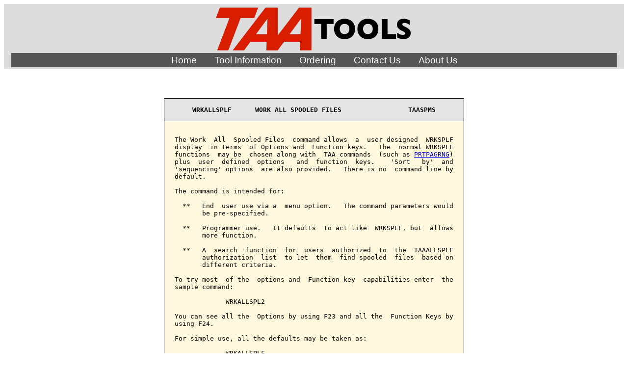

--- FILE ---
content_type: text/html
request_url: https://taatool.com/document/L_wrkallsplf.html
body_size: 15731
content:
<!DOCTYPE html>
<!-- (c) Copyright TAA Tools Inc. 1995, 2019. -->
<html>
<head>
	<meta charset="utf-8">
	<meta name="Generator" content="IBM i; TAA Tools Inc.">
	<link rel="stylesheet" type="text/css" href="/css/index_style.css">
	<title>WRKALLSPLF -- Work All Spooled Files</title>
</head>
<body>
	<a name="toppage"></a>
<header>
<IMG width=400 src="/images/TAA_Logo_2.png" alt="TAA Tools">
<nav>
  <ul>
    <li><a href="/index.html">Home</a></li> 
    <li><a href="">Tool Information</a>
      <ul>
	  	<li><a href="/doc/taanotes.html">Release Notes</a></li>
        <li><a href="/document/newtools.html">Recent Tools</a></li>
        <li><a href="/document/category.html">Tools By Category</a></li>
        <li><a href="/document/toollist.html">Tool Index</a></li>
        <li><a href="/doc/taasummary.html">Tool Summaries</a></li>
        <li><a href="/install.html">Installing the Tools</a></li>
        <li><a href="/educate.html">Tool Tips</a></li>
        <li><a href="/taafaqs.html">FAQs</a></li>                
      </ul>
    </li>
    <li><a href="">Ordering</a>
      <ul>
        <li><a href="/download.html">Getting the Tools</a></li>
        <li><a href="/updates.html">Upgrades and Refreshes</a></li>
        <li><a href="/prices.html">Pricing</a></li>        
        <li><a href="/doc/taaagree.html">License Agreement</a></li>
      </ul>
    </li>
    <li><a href="">Contact Us</a>
      <ul>
        <li><a href="/support.html">Support</a></li>
        <li><a href="/solesupplier.html">Sole Supplier Statement</a></li>
        <li><a href="/continuity.html">Business Continuity Statement</a></li>
        <li><a href="/privacy.html">Privacy Statement and GDPR Compliance</a></li>
      </ul>
    </li>
    <li><a href="">About Us</a>
      <ul>
        <li><a href="/staff.html">Staff</a></li>
        <li><a href="/history.html">History</a></li>
      </ul>
    </li>
  </ul>
</nav>

</header>
	<main>
		<section class="genpages">
			<table class="tt">
				<tr>
					<th><pre>WRKALLSPLF      WORK ALL SPOOLED FILES                 TAASPMS</pre></th>
				</tr>
				<tr>
					<td>
					<pre>

The Work  All  Spooled Files  command allows  a  user designed  WRKSPLF
display  in terms  of Options and  Function keys.   The  normal WRKSPLF
functions  may be  chosen along with  TAA commands  (such as <a href="L_prtpagrng.html">PRTPAGRNG</a>)
plus  user  defined  options   and  function  keys.    'Sort   by'  and
'sequencing' options  are also provided.   There is no  command line by
default.

The command is intended for:

  **   End  user use via a  menu option.   The command parameters would
       be pre-specified.

  **   Programmer use.   It defaults  to act like  WRKSPLF, but  allows
       more function.

  **   A  search  function  for  users  authorized  to  the  TAAALLSPLF
       authorization  list  to let  them  find spooled  files  based on
       different criteria.

To try most  of the  options and  Function key  capabilities enter  the
sample command:

             WRKALLSPL2

You can see all the  Options by using F23 and all the  Function Keys by
using F24.

For simple use, all the defaults may be taken as:

             WRKALLSPLF

The display  would be similar  to WRKSPLF displaying  the spooled files
for  the current  user, but additional  options would  be available for
certain TAA Tool commands.

The options (such as 5=DSPSPLF) can be:

  **   The standard  system functions  supported by WRKSPLF.   This  is
       the  default.   If you  don't want  one or  more of  the options
       they can be eliminated individually.

  **   Certain  TAA commands including  <a href="L_prtpagrng.html">PRTPAGRNG</a>, <a href="L_dspprtspc.html">DSPPRTSPC</a>, <a href="L_dspsplf3.html">DSPSPLF3</a>,
       and CVTSPLSTO  are  provided by  default.   One  or all  can  be
       eliminated  or renumbered.   An  option exists  for a  CHGTOOUTQ
       function  to allow  the  user to  have his  own  personal output
       queue and  control  when  spooled  files are  moved  to  a  'hot
       queue'.   Another option  allows a  change of  the 'hot  queue'.
       There  are  also  special  options  such  as  *<a href="L_chgsplfcpy.html">CHGSPLFCPY</a>  which
       invokes  the TAA <a href="L_chgsplfcpy.html">CHGSPLFCPY</a>  command which are  specified like a
       user defined option.

  **   User  defined options  for  your  own  requirements.    An  exit
       program must be written.  A sample is provided.

       Special options  are supported such as *<a href="L_chgsplfcpy.html">CHGSPLFCPY</a>  which do not
       require a user exit program.

To  eliminate one of  the default  system or TAA  options, just specify
*NO to the proper command parameter such as:

             SNDNETSPLF    ...  DLTSPLF(*NO)

in which case the  user would not see  the '4=Delete' option and  would
not be able to delete any spooled files.

Different option  numbers may be  assigned.   For example, if  you want
1=DSPSPLF (instead of the default for 5=DSPSPLF), specify

             DSPSPLF       ...  DSPSPLF(1)

By  default, the  SNDNETSPLF option  is 1.   You  would either  have to
change  the  SNDNETSPLF  default  to   an  unused  option  or   specify
SNDNETSPLF(*NO).  Any assigned option numbers must be unique.

Assume you  want to add  your own option  to send a  fax for  a spooled
file.  You want to assign Option 15 with a text of 'F15=Send fax'.

The command prompt would be entered as:

 User option:
   Name . . . . . . . . . . . . .   SNDFAX____    Name
   Number . . . . . . . . . . . .   15__          1-99
   Text . . . . . . . . . . . . .   Send fax_________________
    .
    .
 Exit pgm for user Opt an Fn  . .   xxx_______    Name, *NONE
   Library  . . . . . . . . . . .     __________  Name, *LIBL

If entered in SEU, the command would be returned as:

             WRKALLSPLF    ... USEROPTION(SNDFAX 15 'Send fax')
                                  EXITPGM(xxx)

The name SNDFAX  would would be passed to  the named Exit program along
with  other values to  assist you in  specifying the required function.
In the  exit program,  you can use  selective prompting  to prompt  the
user for who  to send the fax  to.  See the later  discussion about how
to write an Exit program (a sample is provided).

If  there are  more  option descriptions  than fit  on  2 lines  of the
display, F23 may be  used to roll  thru the valid  options.  This is  a
dynamic function  based on  what options  are specified.   The  options
always appear in numeric order.

Command key usage allows:

  **   Standard  F keys  such as  F3=Exit, F5=Refresh,  F18=Bottom, and
       F21=Sort prompt.

  **   User defined  F keys  for use  with supplied  functions such  as
       the TAA commands WRKSPLSTO, WRKSPLARC, and <a href="L_dspfstsplf.html">DSPFSTSPLF</a>.

  **   User  defined F  keys  for  user function.    This could  be  as
       simple as DSPJOB or your own command.

For example,  assume you want  to use F7  for your own  function DSPYYY
and F8 for the TAA command WRKSPLSTO.

The command prompt would be entered as:

 User F Keys:
   Function key . . . . . . . . .   *F7_          *F6, *F7, *F8...
   Text . . . . . . . . . . . . .   'Display YYY'____________
   Special support  . . . . . . .   *NONE_____    *NONE, *<a href="L_splsto.html">SPLSTO</a>...

   Function key . . . . . . . . .   *F8_          *F6, *F7, *F8...
   Text . . . . . . . . . . . . .   'Work spool store'
   Special support  . . . . . . .   *<a href="L_splsto.html">SPLSTO</a>       *NONE, *<a href="L_splsto.html">SPLSTO</a>...

If you were keying in SEU, the command would be returned as:

             WRKALLSPLF    ... USERFKEYS((*F7 'Display YYY')
                                 (*F8 'Work Spool Store' *<a href="L_splsto.html">SPLSTO</a>))

For  each user  defined function (such  as DSPYYY), you  must provide a
routine in the same  exit program used for  User Options.  The  special
options such as *<a href="L_splsto.html">SPLSTO</a> are automatically provided for.

If  there are  more F  key descriptions  than fit  on one  line  of the
display,  F24 may be used  to roll thru  the Function key descriptions.
This  is a  dynamic  operation  based  on  what  is  specified  on  the
command.    With  the  exception  of F23  and  F24,  the  Function  Key
descriptions are always presented from lowest to highest.

Sort and sequence options allow:

  **   A prompt screen which is accessed by using F21.

  **   The  'Sort  by' entry  may  be *NONE  (same  order  as WRKSPLF),
       *FILE, *OUTQ, *JOB (fully qualified job name), or *USER.

  **   Each 'Sort by'  entry can  be sequenced in  either ascending  or
       descending sequence.

Processing multiple options
---------------------------

Multiple options may be requested  with one use of the Enter  key.  The
spooled  files with options  are processed in  order as they  appear on
the  display  with  the  exception of  DLTSPLF  requests.    All delete
requests  are processed  last  and  a Confirmation  Prompt  appears  to
allow the user to confirm his request.

If an  option fails, option  processing is interrupted and  the display
re-appears  with  the option  number  that failed  and  any unprocessed
option numbers.

F3/F12 may be used  during a series of  functions such as 5=Display  to
return  to the  WRKALLSPLF subfile  display.   Some  functions such  as
DSPSPLFA do not respond to a F3 request.

CHGTOOUTQ parameter
-------------------

Some  installations want  to prevent  end  users from  changing spooled
files.  However,  they may want  their users to  have their own  output
queue and be able to decide when a spooled file should be printed.

The CHGTOOUTQ  function is  designed for  this purpose.   It allows  an
option that will  cause a spooled file to be  moved to a 'print queue'.
By  default, the  'print queue',  is the  output queue assigned  to the
job (See the PRTQ parameter).

The special EXITPGM  parameter option of  *CHGTOOUTQ allows a  Function
Key to be  named which will cause  a prompt for a change  to the Output
Queue to be used.

'Display only' requirements
---------------------------

If  your requirement is  to provide  a 'display only'  function for end
users,  you  should  prevent  options  that  allow  the  user  to  make
changes.  This includes DLTSPLF, CHGSPLFA, and WRKPRTSTS.

If you  want to  control the  CHGSPLFA options,  a solution  is to  use
separate  options for some of  the sub-functions.  This  is the purpose
of the CHGTOOUTQ function and the following special options:

      - *<a href="L_chgsplfcpy.html">CHGSPLFCPY</a>  - Allows a change to the number of copies
      - *<a href="L_chgsplform.html">CHGSPLFORM</a>  - Allows a change to the form type
      - *<a href="L_chgsplfpty.html">CHGSPLFPTY</a>  - Allows a change to the output priority

Instead of the WRKSPLF  '9=Work with printing  status' option, you  may
want to consider  the TAA <a href="L_dspfstsplf.html">DSPFSTSPLF</a> function supported  as *<a href="L_dspfstsplf.html">DSPFSTSPLF</a>
for USERFKEYS.

You  may  or may  not  want  to prevent  options  such as  HLD/RLSSPLF,
SNDNETSPLF,  or <a href="L_prtpagrng.html">PRTPAGRNG</a>.   You  can tailor  the display for  your own
use.

Also see the section on Spool Store and Spool Archive.

Special Options supported
-------------------------

The  following  options are  supported  as  command  parameters.    For
additional details, see the command prompt:

   <a href="L_prtpagrng.html">PRTPAGRNG</a>     Prints  a subset spooled  file.   Simpler to  use than
                 the  system support  and  produces a  separate spooled
                 file.

   <a href="L_dspprtspc.html">DSPPRTSPC</a>     Displays spooled file with  blank lines as opposed  to
                 the system support which squeezes out blank lines.

   <a href="L_dspsplf3.html">DSPSPLF3</a>      Displays   spooled   file   without   heading   lines.
                 Command  prompt allows which lines  should be skipped.

   CVTSPLSTO     Allows spooled files  to be stored  in an online  data
                 base.  See later discussion of the Spool Store.

   CHGTOOUTQ     Provides  a simple  means  of transferring  a  spooled
                 file to  an output queue  that is being  printed.  See
                 also the special Function key *CHGTOOUTQ.

The  following  options  may  be  entered  as  special  values  on  the
USEROPTION parameter.

   *<a href="L_chgsplfcpy.html">CHGSPLFCPY</a>   Allows a simple change of the number of copies.

   *<a href="L_chgsplform.html">CHGSPLFORM</a>   Allows a simple change of the form type.

   *<a href="L_chgsplfpty.html">CHGSPLFPTY</a>   Allows a simple change  of the spooled file  priority.

   *CPYIFSTXT    Prompts  for the  <a href="L_cpysplfifs.html">CPYSPLFIFS</a>  command to  copy to  the
                 IFS in 'text' format.

   *CPYIFSRTF    Prompts  for  the <a href="L_cpysplfifs.html">CPYSPLFIFS</a>  command to  copy  to the
                 IFS in 'rich text format'.

   *CPYIFSHTM    Prompts for  the  <a href="L_cpysplfifs.html">CPYSPLFIFS</a> command  to copy  to  the
                 IFS in 'HTML' format.

   *CPYIFSSYS    Prompts  for  the  <a href="L_cpysplfifs.html">CPYSPLFIFS</a>   command  to  copy  the
                 spooled  file to the  IFS in  a format that  allows it
                 to be re-converted to a  spooled file.  The intent  of
                 the function is  to allow a  spooled file on  a source
                 system  to be  transferred to  a  target system  as an
                 E-mail  attachment and  then made into  a spooled file
                 on the target system.   See the <a href="L_cpyifssplf.html">CPYIFSSPLF</a>  command to
                 convert to a spooled file on the target system.

                 *CPYSPLIFS converts  the spooled  file to a  data base
                 file  in  QTEMP using  by the  TAA  <a href="L_cvtfrmsplf.html">CVTFRMSPLF</a> command
                 which  uses  APIs.    All  attributes  and   data  are
                 converted.  The  data base file is then  copied to the
                 IFS.   On  the target  system, the  <a href="L_cpysplfifs.html">CPYSPLFIFS</a> command
                 is used

   *CPYIFSPDF    Prompts for  the <a href="L_cpysplfifs.html">CPYSPLFIFS</a>  command  to copy  to  the
                 IFS in PDF format.

   *CPYSPLF      Prompts for  the system CPYSPLF  command to  convert a
                 spooled  file  to a  data  base file  (no  blank lines
                 appear in the data base file).

   *<a href="L_cpysplf2.html">CPYSPLF2</a>     Prompts  for  the <a href="L_cpysplf2.html">CPYSPLF2</a>  TAA  command to  convert a
                 spooled file to  a data base  file (blank lines and  a
                 new page indication appear in the data base file).

   *<a href="L_dspsplf4.html">DSPSPLF4</a>     Provides  DSPSPLF followed  by  a  prompt that  allows
                 the spooled file to be retained or deleted.

   *<a href="L_dspsplf80.html">DSPSPLF80</a>    Provides  the TAA <a href="L_dspsplf80.html">DSPSPLF80</a>  command which displays in
                 an 80  wide  format regardless  of the  screen  width.
                 Blank lines are excluded (same as DSPSPLF).

   *DSPSPLF80B   Provides the  TAA <a href="L_dspsplf80.html">DSPSPLF80</a> command which  displays in
                 an  80  wide format  regardless of  the  screen width.
                 Blank lines are included.

   *<a href="L_dupsplf.html">DUPSPLF</a>      Duplicates a  spooled file  with new  attributes  such
                 as a different output queue.

   *<a href="L_prtpagof.html">PRTPAGOF</a>     Re-prints the spooled  file with a simple  Page number
                 such as 'Page n' to become 'Page n of n'.

   *<a href="L_prtreverse.html">PRTREVERSE</a>   Duplicates  a spooled file  with the pages  in reverse
                 order.

Special Function Key support
----------------------------

The   following  may  be  selected  as  Function  key  support  on  the
USERFKEYS parameter:

   *<a href="L_chgallsplf.html">CHGALLSPLF</a>   Prompts for the  <a href="L_chgallsplf.html">CHGALLSPLF</a> command.  This  provides a
                 simple means  of changing the  attributes for multiple
                 spooled files.

   *CHGTOOUTQ    Prompts  to   allow  a  change  of  the  Output  Queue
                 assigned if  the CHGTOOUTQ  parameter is  assigned  an
                 Option number.

   *<a href="L_dspfstsplf.html">DSPFSTSPLF</a>   Displays  the status  of the  first  spooled file  for
                 the  user to  assist in  determining  when it  will be
                 printed.

   *DLTALL       Allows all spooled  files (that were  selected) to  be
                 deleted.   This operates as  if the delete  option was
                 specified  for  every spooled  file.   A  confirmation
                 prompt occurs.

   *DLTPAGE      Allows  all  spooled  files  that  are  shown  on  the
                 current page to be  deleted.  This operates as  if the
                 delete  option was  specified for  every spooled  file
                 on the page.

   *DSPALL       Allows  all spooled files  (that were  selected) to be
                 displayed.   This operates  as if  the display  option
                 was specified for every spooled file.

   *DSPALL4      Allows all  spooled files  (that were selected)  to be
                 displayed  with  the  <a href="L_dspsplf4.html">DSPSPLF4</a>  command (described  in
                 the Options).   Following  each  display is  a  prompt
                 that allows retention or deletion.

   *DSPPAGE      Allows  all  spooled  files  that  are  shown  on  the
                 current  page to be  displayed.   This operates  as if
                 the  display  option was  specified for  every spooled
                 file on the page.

   *QUSCMDLN     Allows the system command line to be displayed.

   *<a href="L_splarc.html">SPLARC</a>       Prompts for  the  WRKSPLARC command.    This allows  a
                 re-display of  a stored spooled  file.  See  the later
                 discussion on the Spool Archive.

   *<a href="L_splsto.html">SPLSTO</a>       Prompts  for  the WRKSPLSTO  command.   This  allows a
                 re-display of a  stored spooled file.   See the  later
                 discussion on the Spool Store.

   *WRKPRT       Allows  access to  the system  function  to start  and
                 stop  printers.    It  is  the  same  support  as  the
                 WRKSPLF F22=Printers function.

Spool Store Tool
----------------

The Spool Store  tool allows  you to  store spooled file  data on  line
(in a data  base file) where it can  be re-printed on request.   It can
be  used  conveniently  as  an  Option  and  a  supported  F  key  from
WRKALLSPLF.

To  use a  Spool Store,  the CRTSPLSTO command  must be  used to create
the required  files.  CRTSPLSTO  defaults so  that any user  may add  a
spooled file  to the Spool  Store or re-print  a version, but  only the
owner may delete a spooled file.

The  CVTSPLSTO option  (default is  Option 13),  may be  used to  add a
spooled file to the Spool  Store identified by the SPLSTOLIB  parameter
(default is *LIBL).

If  an  automatic  spool  store is  used,  the  SPLSTOID  parameter  is
ignored.

If  a manual spool  store is used,  the SPLSTOID parameter  defaults to
*PROMPT meaning the  end user  must enter a  value.   If the  parameter
has a  value other than  prompt, the value  is used as  the ID  and the
end user may not change it.

The  *<a href="L_splsto.html">SPLSTO</a> special support  option for  F keys, causes  the WRKSPLSTO
command  to  be  used  for  the  same  Spool  Store.    This  allows  a
re-printing of stored spooled data.

Spool Archive Tool
------------------

The Spool Archive Tool is  similar to the Spool Store, but  is designed
to keep  old spooled  files offline after  a user determined  number of
days.    This  requires  less storage  space,  but  manual  handling to
re-print a version that is not online.

The spooled  files would  normally be  written to  the  archive by  the
STRSPLARC  function  which  converts  all  spooled  files  in  multiple
output  queues.  There is  no convenient method of  converting a single
spooled file.

The WRKSPLARC function (supported  as a special  type of Function  key)
will  allow a  user  to  search the  archive  for  a spooled  file  and
re-print those  that are online.   A prompt will appear if  the data to
be re-printed is not on line.  No delete option exists.

Exit program
------------

You must supply an Exit program if:

  **   You  specify a  user defined option  (USEROPTION parameter) that
       is not supported by a special value (such as *<a href="L_chgsplfpty.html">CHGSPLFPTY</a>) or

  **   You specify a  user defined Function  key that is not  supported
       by a special value (such as *<a href="L_splsto.html">SPLSTO</a>).

A working  sample program is provided.   The intent of  the sample code
is  that  you would  copy it  to  begin your  own  version of  the Exit
program and  then  modify or  delete  the specific  examples  provided.
The majority of  the code can be  left as is for  future modifications.

The sample provides code for:

  **   The TAA  command <a href="L_dspsplfa.html">DSPSPLFA</a> (this is also  supported by default as
       option  8=Attributes,  but  provides   the  basic  code  to   be
       followed  to  operate  on a  spooled  file  where  no  selective
       prompting is required.  The option name assigned is DSPATR1.

  **   The   same  TAA  command   <a href="L_dspsplfa.html">DSPSPLFA</a>  with   selective  prompting
       provided  for the OUTPUT parameter.   The other parameters (such
       as  the  spooled  file  name  and  number)   are  protected  via
       selective  prompting   code.    The  option   name  assigned  is
       DSPATR2.

  **   A Function key to allow a request for DSPJOB.

To  try the sample, specify the  following including the sample program
name TAASPMSC21:

        WRKALLSPLF    USEROPTION((DSPATR1 15 'Display attributes 1') +
                        (DSPATR2 16 'Display attributes 2')) +
                        USERFKEYS((*F6 'Display job')) +
                        EXITPGM(TAATOOL/TAASPMSC21)

The code provided  for the  sample should  be copied when  you want  to
write your  own exit  program.   The parameters  passed to the  program
are:

   OPTNAM        The  option  name declared  as  *CHAR  LEN(11).   This
                 will  contain   the   name  you   specified   on   the
                 USEROPTION parameter  as DSPATR1.   Use this  value to
                 determine  what  option   or  Function  key  is  being
                 requested.    User  defined function  keys  are passed
                 with the Function  key name preceded  by an * such  as
                 *F6.

   BIG           This  is  a large  data  structure  declared as  *CHAR
                 LEN(1000).   It  will contain  many of  the WRKALLSPLF
                 command   parameter   values   as   well   as   detail
                 information  about the  spooled  file  that an  option
                 has been  selected for.  The  data structure layout is
                 defined in the sample.

                 The major values that you  will probably want to  work
                 with  have  already  been  declared  with  unique  DCL
                 statements.     Standard  CHGVAR  commands   exist  to
                 extract  the major values from  the BIG data structure
                 to unique variable names.   You will probably  want to
                 leave these 'as is' in the program.

                 Note  that if  a  Function key  request  is made,  the
                 detail   spooled  file  information  will  exist,  but
                 should be  ignored (it  may be  from  the last  option
                 request  or the  last spooled  file  processed by  the
                 command).

   RTNCDE        This is  a return code declared as  *CHAR LEN(3).  The
                 value is passed to  your program as  blanks.  If  your
                 option completes  normally, the  value should be  left
                 unchanged.   If  your option  fails, the  value should
                 be  set  to  'ERR'  and  you  should  also  provide  a
                 description in the MSGTXT parameter.

                 When  'ERR' is  sensed  by  the  WRKALLSPLF  function,
                 processing of  options is interrupted and  the list of
                 spooled  files  is re-displayed  retaining  the option
                 number that failed.   If  the RTNCDE is  blank on  the
                 return, the Option number is reset to blank.

                 Note   that  the   RTNCDE  should   be  ignored   when
                 operating  with Function key requests.   If a Function
                 key  request  fails,  use  the  MSGTXT  parameter   to
                 describe the error.

   MSGTXT        This  is a  return value  declared  as *CHAR  LEN(75).
                 It  is passed  as  blanks.   Any  description provided
                 will  be displayed on  line 24.  The  text may be used
                 as  either  a  completion  message  or   as  an  error
                 message.

Security
--------

Any user  can use the command  by taking the default  of USER(*CURRENT)
to display his own spooled files.

If  the user  is authorized  to the  TAAALLSPLF authorization  list, he
can display  spooled  files  owned  by  other users.    Two  levels  of
authorization can  be used  to either  allow or disallow  authorization
to the  spooled files in a  private output queue (such  as used for the
printing of  payroll  checks).   The  definition of  a  private  output
queue is that it is created with the following attributes:

            DSPDTA(*NO)
            OPRCTL(*NO)
            AUTCHK(*OWNER)

If the user  has *USE authority  to the TAAALLSPLF  authorization list,
he can  display all spooled  files except those  that are in  a private
output queue and he is not the owner of.

If  the  user has  *CHANGE  authority to  the  TAAALLSPLF authorization
list, he  can display  any spooled  file.   This is  the equivalent  of
*<a href="L_splctl.html">SPLCTL</a>  special authority.   Note  that  an *ALLOBJ  user has  *CHANGE
authority to TAAALLSPLF.

To  authorize a  user  to display  any spooled  file regardless  of the
owner, use EDTAUTL or specify:

            ADDAUTLE      AUTL(TAAALLSPLF) USER(xxx) AUT(*CHANGE)

The authorized user  could then  display all  spooled files  regardless
of owner such as those beginning with PAY:

            WRKALLSPLF    USER(*ALL) FILE(PAY*)

If  a user  is authorized  to TAAALLSPLF,  he can  perform display  and
read  functions  on  any  spooled  file  using  the  provided  support.
However, if the spooled file  is not owned by  the user, the user  must
have *JOBCTL special authority  to change a spooled file  or delete it.

To  allow access to  any output  queue and  the ability to  display any
spooled  file, WRKALLSPLF adopts  QSECOFR authority.   Because the user
must be  authorized  to the  TAAALLSPLF  authorization list  to  access
spooled  files other  than his  own, the  Security Officer  has control
over who is authorized to the function.

If  a user exit program is  provided, the information regarding whether
the user  is  authorized  to  TAAALLSPLF,  whether  USER(*CURRENT)  was
requested, and  whether *JOBCTL special  authority exists is  passed to
the  user program.   The user  program does  not operate  under adopted
authority.   This occurs  by  using an  intermediate program  which  is
specified  as  USEADPAUT(*NO)  which  calls   the  user  exit  program.
Consequently, a  user exit program  cannot be used to  change or delete
spooled  files that  are not owned  by the user  unless *JOBCTL special
authority exists.

The  standard program  to  perform  supplied  sub  functions  (such  as
PRTPAGRNG) also operates as USEADPAUT(*NO).

Significant differences with WRKSPLF
------------------------------------

WRKALLSPLF  allows  more function  that  WRKSPLF,  but  is not  a  100%
superset.

WRKSPLF supports the following:

    - Single digit option field
    - A command line
    - Option 7 for handling messages
    - Additional alternate views
    - More spooled files (WRKALLSPLF supports 9999)
    - F22=Work Writers (WRKALLSPLF allows, but not standard)
    - Always allows changes (WRKALLSPLF can be 'display only')
    - F18 of a full page (WRKALLSPLF may show a partial page)

There  are  some subtle  differences  as well  such as  WRKSPLF  uses a
system  display  for  '8=Attributes'  while  WRKALLSPLF  uses  the  TAA
DSPSPLFA command which provides more information.

WRKALLSPLF escape messages you can monitor for
----------------------------------------------

      TAA9893    USER(*CURRENT) not used and not auth to TAAALLSPLF
      TAA9895    No SPLFs meet criteria (Optional based on ESCAPE parm)

Escape messages from based on functions will be re-sent.

Command parameters                                    *CMD
------------------

   USER          The  user name  of  the owner  of  the spooled  files.
                 The default is *CURRENT.

                 A specific  user name, a generic name,  or *ALL may be
                 used.   If  a  specific  user  name  (other  than  the
                 current user),  a generic name,  or *ALL is  used, the
                 user  must  have  *USE  authority  to  the  TAAALLSPLF
                 authorization list.

   OUTQ          The  output queue  containing the spooled  files to be
                 displayed.  The default is *ALL.

                 If a  specific output  queue is  entered, a  qualified
                 library name  may be used.   If the  qualified library
                 name is blank, *LIBL is assumed.

   SORTBY        How  the spooled file  records should be  sorted.  The
                 default is *NONE which  along with SEQ(*ASCEND)  would
                 cause the spooled  file records to appear  in the same
                 order as WRKSPLF (by open date and time).

                 Note  that the  sort/sequence function may  be altered
                 when the subfile appears by using F21.

                 *FILE may  be  specified  to  have  the  spooled  file
                 records appear by  open date/time within  spooled file
                 name order.

                 *OUTQ  may  be  specified  to  have the  spooled  file
                 records  appear by open  date/time within output queue
                 name order.   Note that  the output  queue library  is
                 not considered.

                 *JOB  may  be  specified  to  have  the  spooled  file
                 records appear by the fully qualified job name.

                 *USER  may  be  specified  to  have  the  spooled file
                 records appear  by  open date/time  within  user  name
                 order.

   SEQ           The sequence  in which  the spooled file  records will
                 appear.     *ASCEND  is  the   default  for  ascending
                 sequence.

                 *DESCEND may be specified for descending sequence.

   FILE          The spooled file  name to  be selected.   The  default
                 is *ALL.   A specific  name or a  generic name may  be
                 entered.

   JOB           The qualified  job name to  be selected.   The default
                 is  *ALL.  A  specific job name or  a generic job name
                 may be entered.

                 The user  portion of  the  qualified job  name may  be
                 entered  if  a  job  name (specific  or  generic)  was
                 entered.  The default is blank.

                 The  job number portion of the  qualified job name may
                 be entered if the job name is specific.

   FORMTYPE      The form type  to be selected.   The default is  *ALL.
                 A  specific name  or  the special  value  *STD may  be
                 entered.

   USRDTA        The  user data  to be selected.   This  is a  two part
                 parameter to  describe if  the user  data assigned  to
                 the spooled file should be used for selection.

                 The first part  defaults to *ALL meaning  no selection
                 occurs  on  the  user  data.    A 10  byte  string  of
                 characters may be entered to select on user data.

                 The  second part  is a *YES/*NO  value that determines
                 if the  first  part  is to  be  treated as  a  generic
                 value.  *NO  is the default to mean  the first part is
                 either  *ALL or the full string  of user data value to
                 select on.

                 If *YES is  specified for the  second part, the  first
                 part must end  with an *.  The characters  to the left
                 of  the *  describe the  value to  be checked  and the
                 length to be checked.   Note that  the value does  not
                 have to  follow  the rules  for generic  names on  the
                 system.   If ABC* is entered, any  user data beginning
                 with  ABC would be  selected.  If  'A BC*' is entered,
                 any  user  data   beginning  with  'A  BC'   would  be
                 selected.

                 If   the  USRDTA   is  not   generic,  the   selection
                 capability of the QUSLSPL API is used.

   STATUS        The  status of the spooled files  to be selected.  The
                 default is *ALL.  The  values *RDY, *HLD, or *SAV  may
                 be entered.

   OUTPTY        The  output  priority  of  the   spooled  file.    The
                 default  is  *ALL.    A  value  of  1  thru 9  may  be
                 entered.

   STRDATE       The start date that  a spooled file  was opened.   The
                 default is *START meaning any date is valid.

                 A  specific  date  may  be   entered  in  job  format.
                 *CURRENT  may be  used  for the  current date.    If a
                 specific  date is entered, the  spooled file must have
                 been opened  on  or after  the start  date  and on  or
                 before the end date.

   ENDDATE       The  end date  that a  spooled file  was opened.   The
                 default  is  *END meaning  the oldest  date  a spooled
                 was opened.    *CURRENT may  be  entered to  mean  the
                 current date.   A specific date may be  entered in job
                 format.   If a  specific date is  entered, the spooled
                 file must  have  been opened  on  or after  the  start
                 date and on or before the end date.

   OMITFILE      Whether to  omit a list  of spooled  file names.   The
                 default  is   *NONE  meaning  no   spooled  files  are
                 omitted  (all are included).  A  list of up to 10 file
                 names may be entered.

                 The special value *DMPLOG  may be used as  a shorthand
                 to  request QPJOBLOG,  QPSRVDMP, and  QPPGMDMP spooled
                 files  be omitted.   If  *DMPLOG is  used, it  must be
                 the only  value.    If  other files  are  also  to  be
                 omitted, you must name each file individually.

   SNDNETSPLF    Whether to  include the  option for  SNDNETSPLF.   The
                 default  is to  include SNDNETSPLF as  option 1.   *NO
                 should  be  specified  to  exclude  the  option.     A
                 different option number may be assigned.

   CHANGE        Whether  to include  the  option  for CHGSPLFA.    The
                 default  is  to include  CHGSPLFA  as option  2.   *NO
                 should   be  specified  to  exclude  the  option.    A
                 different option number may be assigned.

   HOLD          Whether to include the  option for HOLD.  The  default
                 is  to  include HOLD  as  option  3.   *NO  should  be
                 specified  to exclude the option.   A different option
                 number may be assigned.

   DELETE        Whether to  include  the  option  for  DLTSPLF.    The
                 default  is  to include  DLTSPLF  as  option 4.    *NO
                 should  be   specified  to  exclude  the  option.    A
                 different option number may be assigned.

   DISPLAY       Whether to  include  the  option  for  DSPSPLF.    The
                 default  is to  include  DSPSPLF  as  option 5.    *NO
                 should  be  specified   to  exclude  the  option.    A
                 different option number may be assigned.

   RELEASE       Whether  to  include  the  option  for  RLSSPLF.   The
                 default  is to  include  RLSSPLF  as option  6.    *NO
                 should  be  specified  to   exclude  the  option.    A
                 different option number may be assigned.

   ATTRIBUTES    Whether  to  include  the option  for  <a href="L_dspsplfa.html">DSPSPLFA</a>.   The
                 default is  to  include <a href="L_dspsplfa.html">DSPSPLFA</a>  as  option 8.    *NO
                 should  be  specified  to  exclude   the  option.    A
                 different option number may be assigned.

                 Note  that this is  a TAA  command and not  the system
                 function which occurs using WRKSPLF Option 8.

   PRTSTS        Whether to  include the  option  for WRKPRTSTS.    The
                 default is  to  include WRKPRTSTS  as option  9.   *NO
                 should  be  specified   to  exclude  the  option.    A
                 different  option number  may be  assigned.   You must
                 have *JOBCTL  or *<a href="L_splctl.html">SPLCTL</a> in  the user  profile to  use
                 this option (neither can be adopted).

   <a href="L_prtpagrng.html">PRTPAGRNG</a>     Whether  to include  the  option for  the TAA  command
                 <a href="L_prtpagrng.html">PRTPAGRNG</a>.   The  default is  to include  <a href="L_prtpagrng.html">PRTPAGRNG</a> as
                 option 10.   *NO should  be specified  to exclude  the
                 option.   A different  option number may  be assigned.

   <a href="L_dspprtspc.html">DSPPRTSPC</a>     Whether  to  include the  option for  the  TAA command
                 <a href="L_dspprtspc.html">DSPPRTSPC</a>.   The default  is to  include <a href="L_dspprtspc.html">DSPPRTSPC</a>  as
                 option 11.   *NO  should be  specified to exclude  the
                 option.   A different  option number may  be assigned.

                 <a href="L_dspprtspc.html">DSPPRTSPC</a>  is the  same as  DSPSPLF except  that blank
                 lines  are  inserted  to  provide  a  formatting  that
                 approximates  what the  hard copy  will actually  look
                 like.    Skip  information  is  also  provided.    The
                 system DSPSPLF command squeezes  out all blank  lines.

   <a href="L_dspsplf3.html">DSPSPLF3</a>      Whether  to include  the option  for  the TAA  command
                 <a href="L_dspsplf3.html">DSPSPLF3</a>.    The default  is  to  include <a href="L_dspsplf3.html">DSPSPLF3</a>  as
                 option 12.   *NO should  be specified  to exclude  the
                 option.   A different option  number may  be assigned.

                 <a href="L_dspsplf3.html">DSPSPLF3</a> allows  a display without  a specified number
                 of  heading  lines included.    This can  make certain
                 displays easier to work with.

   CVTSPLSTO     Whether to  include  the option  for the  TAA  command
                 CVTSPLSTO.   The  default is  to include  CVTSPLSTO as
                 option  13.   *NO should  be specified to  exclude the
                 option.  A  different option  number may be  assigned.

The Spool  Store allows you to  store versions of spooled  files online
and to be able to re-display or re-print when required.

                 To  use  this option,  a  Spool Store  must  exist and
                 must  be  found  in  the  library  specified  in   the
                 SPLSTOLIB  parameter.    Use  CRTSPLSTO  to  create  a
                 Spool Store.

   SPLSTOLIB     The  library  where the  Spool  Store  exists if  any.
                 *LIBL   is  the   default.     *CURLIB  may   also  be
                 specified.

   CHGTOOUTQ     Whether  to  include  the  option  for  Change  to  an
                 Output Queue.   The Output Queue is  identified in the
                 PRTQ parameter.  The default is *NO.

                 The  intent of the  parameter is to allow  the user to
                 have a personal  output queue  which is not  connected
                 to a spool  writer.  When the user wants  to print, he
                 uses  the option to  move the  spooled file to  a 'hot
                 queue'.

   SPLSTOID      The ID for the  manual type of <a href="L_splsto.html">SPLSTO</a>.   The value  is
                 ignored  for  an  automatic  type  of  <a href="L_splsto.html">SPLSTO</a>.    This
                 parameter is used in conjunction with CVTSPLSTO.

                 The  default is  *PROMPT which  requires the  end user
                 to enter an ID if CVTSPLSTO is requested.

                 If  a value is  entered on the  command, that value is
                 used and cannot be changed by the end user.

   PRTQ          The output queue  assigned to print.   The default  is
                 *JOB meaning the output queue for the job.

                 If  the  CHGTOOUTQ  option  is  used,  this  parameter
                 would  be  used  to  specify  the  'hot  queue'  where
                 printing occurs.

   USEROPTION    Whether user options  (up to  40) are  assigned.   The
                 default is  that no user options  exist.  If  any user
                 options  exist that  do not use  one of  the supported
                 special options  (such as  *<a href="L_chgsplfpty.html">CHGSPLFPTY</a>), a  user  exit
                 program must be named in the EXIT parameter.

                 To enter a user option, enter a 3 part list:

                 -- Name.   The  name of  the user option.   This  name
                 does not  appear on the display, but  is passed to the
                 user exit program if the option is selected.

                 Special  values are supported.   If a special value is
                 named,  you   must  supply   a  Number   and  a   Text
                 description.    You  do   not  need  an  Exit  program
                 function if a special value is used.

                 The  names (or  special values)  must be unique.   For
                 example, you  cannot assign  a name  XXX  to one  user
                 option and use  XXX for another user option.   You may
                 also not assign *<a href="L_dupsplf.html">DUPSPLF</a> to two or more options.

                 The special values are:

                 *<a href="L_dupsplf.html">DUPSPLF</a>  Prompts with the TAA  Duplicate Spooled File
                 command  to  allow  a  complete  duplication  of   the
                 spooled file.    Various spooled  file attributes  may
                 be  changed  including the  owner,  the output  queue,
                 etc.

                 *<a href="L_chgsplfcpy.html">CHGSPLFCPY</a>.    Prompts  with the  TAA  Change Spooled
                 File  Copies command.    This  describes  the  current
                 number  of remaining  copies  and allows  the user  to
                 make a change.

                 *<a href="L_chgsplform.html">CHGSPLFORM</a>.    Prompts with  the  TAA  Change Spooled
                 Form Type command.   This  describes the current  form
                 type and allows the user to make a change.

                 *<a href="L_chgsplfpty.html">CHGSPLFPTY</a>.   Prompts  with  the  TAA Change  Spooled
                 File  Priority command.    This describes  the current
                 Output  Priority  and  allows  the  user  to  make   a
                 change.  The user may  enter a value from 1 -  9.  The
                 user  cannot change  the  output priority  to  a value
                 lower  than that  assigned in the  user profile PTYLMT
                 parameter.

                 The  special  value  *NEXT  may  also  be  entered  to
                 promote  the spooled  file to  the top  of  the output
                 queue  (it would be printed next).   *NEXT may only be
                 entered if  the user  has *JOBCTL  or *<a href="L_splctl.html">SPLCTL</a>  special
                 authority (it cannot be adopted).

                 *<a href="L_dspsplf4.html">DSPSPLF4</a> Does  DSPSPLF and follows  it with  a prompt
                 that  allows  the options  of  'Delete',  'Retain', or
                 'Re-display'.    This  allows  a  series  of  displays
                 where you  decide at the  end of each  display whether
                 to retain  the spooled file.  This  avoids the problem
                 of  doing multiple displays  in a row  and then trying
                 to determine which spooled files to delete.

                 *<a href="L_prtreverse.html">PRTREVERSE</a>  Re-prints the  spooled  file  in  reverse
                 order  so  the last  page  appears  first.   Any  page
                 numbers  printed on the original  spooled file are not
                 changed.

                 *CPYIFSTXT Converts  the spooled  file to  the IFS  in
                 text format.

                 *CPYIFSHTML Converts  the spooled  file to the  IFS in
                 HTML format.

                 *CPYIFSRTF  Converts the  spooled file  to the  IFS in
                 RTV (rich text format).

                 *CPYIFSSYS Converts  the spooled  file to  the IFS  in
                 system format.

                 *CPYIFSPDF Converts  the spooled  file to  the IFS  in
                 PDF format.

                 --  Number.  The  number assigned  to the option.   It
                 must  be a number between 1  and 99 and is required if
                 a Name  is entered.   The  value must  be unique  from
                 all other options.

                 --  Text.  The  text description  of the  user option.
                 This  is required  if a Name  is specified  and may be
                 up to 25  bytes.  The text  should be entered  without
                 the  Option   number  which   will  be   automatically
                 included.    For example,  if  you  enter ((DSPYYY  22
                 'Display  YYY')),  the  option  would  appear  on  the
                 display as '22=Display YYY'.

   USERFKEYS     Whether user  Function keys  (up to  9) are  assigned.
                 The default  is for no user Function  keys (this means
                 that   only  the   standard  function   keys  will  be
                 allowed).  If  any user  Function keys exist  (without
                 using  the  Special  Support   option),  a  user  exit
                 program must be named in the EXIT parameter.

                 USERFKEYS is a 3 part list made up of.

                 --  Function key.   The  Function Key assigned.   Only
                 the values  *F6,  *F7, *F8,  *F13, *F14,  *F15,  *F16,
                 *F19,  and   *F20  may   be  specified.     The  value
                 describes  the Function  key that will  be used.   The
                 value (such as *F6) is  passed to the Exit program  to
                 describe the Function key request.

                 -- Text.   The text  description of the  Function key.
                 This is  required if a  Function Key is  specified and
                 may be up to 25 bytes.

                 The  text should  be entered without  the Function key
                 which will  be automatically  included.  For  example,
                 if  you   enter  ((*F6  'Display   job'  *NONE)),  the
                 Function   key  would   appear   on  the   display  as
                 'F6=Display job'.

                 -- Special.    Whether a  'special  support'  Function
                 key exists.   The  default is  *NONE meaning that  the
                 user  Exit   program  will  be  used  to  perform  the
                 function.

                 Certain special support items are available:

                 *<a href="L_splsto.html">SPLSTO</a>.   Whether to  prompt  for the  TAA  WRKSPLSTO
                 function.  If  specified, you must have a  Spool Store
                 created  which can be  found in the  library specified
                 for the SPLSTOLIB parameter.

                 *<a href="L_splarc.html">SPLARC</a>.    Whether to  prompt  for the  TAA WRKSPLARC
                 function.    If  specified,  you  must  have  a  Spool
                 Archive  created which  can  be found  in the  library
                 specified for the SPLARCLIB parameter.

                 *<a href="L_chgallsplf.html">CHGALLSPLF</a>.     Whether   to   prompt  for   the  TAA
                 <a href="L_chgallsplf.html">CHGALLSPLF</a> command.    This  allows  changes  of  many
                 spooled file  parameters for  all spooled  files in  a
                 specified  output queue.   Selection  criteria exists.
                 The current job's  output queue is  the default.   The
                 spooled  file  information  is   refreshed  after  the
                 command completes.

                 *<a href="L_dspfstsplf.html">DSPFSTSPLF</a>.   Whether to use the  TAA command Display
                 First   Spooled  File.    This  function  is  somewhat
                 similar to  the '9=Work  with printing status'  option
                 supported by  WRKSPLF.  <a href="L_dspfstsplf.html">DSPFSTSPLF</a>  provides a display
                 describing  the  status  of  the  users first  spooled
                 file in  the  output  queue  described  for  the  PRTQ
                 parameter.

                 *QUSCMDLN.   This  provides  a  command line  for  the
                 display by  using the system QUSCMDLN  program.  Users
                 with LMTCPB(*YES) cannot use this function.

                 *DLTALL.   This allows  a Function  key to  clear  all
                 the  spooled  files  that  exist.    The  confirmation
                 prompt  occurs.   A  return  to  the previous  display
                 occurs when all spooled files are deleted.

                 *DSPALL.   This allows  a Function key  to display all
                 the spooled files that exist.

                 *DSPALL4.  This allows  a Function key to display  all
                 the  spooled  files  that  exist  using  the  <a href="L_dspsplf4.html">DSPSPLF4</a>
                 function.    This  prompts  after  each  display  with
                 options to 'Delete', 'Retain', or 'Re-display'.

                 *WRKPRT.  This  is the same  function provided by  the
                 WRKSPLF  'F22=Printers'  Function  key.     It  allows
                 printers   to    be   started/stopped   and   messages
                 answered.  This  function is not  a standard  Function
                 key  in  order  to allow  a  'display  only'  type  of
                 display.

                 Note   that  this  function   is  the  same   as  that
                 supported  by WRKSPLF in  that neither function checks
                 for *JOBCTL.   This  allows an  end user  to stop  and
                 start writers.

   SPLARCLIB     The  library for  the *<a href="L_splarc.html">SPLARC</a>  function.   The default
                 is *LIBL.  *CURLIB may also be specified.

   EXITPGM       The  qualified  name  of the  user  Exit  program that
                 must be provided if a  user option is named or a  user
                 defined Function key  (not a special support  item) is
                 named.

                 A  sample program is  provided (See  the source member
                 TAASPMSC21 in  QATTCL).   See the  tool  documentation
                 for a description of the parameters.

   ESCAPE        Whether  to  send  an escape  message  if  no  spooled
                 files exist  for the selection criteria.   The default
                 is  *NO which  means the  user will  see a  message on
                 the subfile describing the condition.

                 *YES may  be  specified to  cause the  escape  message
                 TAA9895  to be  sent.   This  is intended  to allow  a
                 menu  user to  see a message  on the  menu rather than
                 seeing an empty subfile with a message.

Restrictions
------------

A maximum of 9999 spooled files may exist.

Prerequisites
-------------

The following TAA Tools must be on your system:

     <a href="L_adjvar.html">ADJVAR</a>          Adjust variable
     <a href="L_chgsplfcpy.html">CHGSPLFCPY</a>      Change spooled file copies
     <a href="L_chgsplform.html">CHGSPLFORM</a>      Change spooled file form type
     <a href="L_chgsplfpty.html">CHGSPLFPTY</a>      Change spooled file priority
     <a href="L_chkgenerc.html">CHKGENERC</a>       Check generic
     <a href="L_chkjobctl.html">CHKJOBCTL</a>       Check job control
     <a href="L_chksplf.html">CHKSPLF</a>         Check spooled file
     <a href="L_cvtdat.html">CVTDAT</a>          Convert date
     CVTSPLSTO       Spool store
     <a href="L_dsperrmsg.html">DSPERRMSG</a>       Display error message
     <a href="L_dspallsplf.html">DSPALLSPLF</a>      Display all spooled file
     <a href="L_dspfstsplf.html">DSPFSTSPLF</a>      Display first spooled file
     <a href="L_dspprtspc.html">DSPPRTSPC</a>       Display printer spacing
     <a href="L_dspsplfa.html">DSPSPLFA</a>        Display spooled file attributes
     <a href="L_dspsplf3.html">DSPSPLF3</a>        Display spooled file 3
     <a href="L_dupsplf.html">DUPSPLF</a>         Duplicate spooled file
     <a href="L_edtvar.html">EDTVAR</a>          Edit variable
     <a href="L_extlst.html">EXTLST</a>          Extract list
     <a href="L_extlst2.html">EXTLST2</a>         Extract list 2
     <a href="L_hlrmvmsg.html">HLRMVMSG</a>        HLL Remove message
     <a href="L_prtpagrng.html">PRTPAGRNG</a>       Print page range
     <a href="L_rtvdat.html">RTVDAT</a>          Retrieve date
     <a href="L_snddiagmsg.html">SNDDIAGMSG</a>      Send diagnostic message
     <a href="L_sndescmsg.html">SNDESCMSG</a>       Send escape message
     <a href="L_unadopt.html">UNADOPT</a>         Unadopt
     WRKSPLARC       Spool archive

Implementation
--------------

None,  the   tool  is   ready  to   use.     To   specify  other   than
USER(*CURRENT), the  user must  have *USE  authority to  the TAAALLSPLF
authorization list.

Objects used by the tool
------------------------

   Object        Type    Attribute      Src member    Src file
   ------        ----    ---------      ----------    ----------

   WRKALLSPLF    *CMD                   TAASPMS       QATTCMD
   WRKALLSPL2    *CMD                   TAASPMS2      QATTCMD
   TAASPMSC      *PGM       CLP         TAASPMSC      QATTCL
   TAASPMSC2     *PGM       CLP         TAASPMSC2     QATTCL
   TAASPMSC11    *PGM       CLP         TAASPMSC11    QATTCL
   TAASPMSC12    *PGM       CLP         TAASPMSC12    QATTCL
   TAASPMSC13    *PGM       CLP         TAASPMSC13    QATTCL
   TAASPMSC21    *PGM       CLP         TAASPMSC21    QATTCL
   TAASPMSR      *PGM       RPG         TAASPMSR      QATTRPG
   TAASPMSD      *FILE      DSPF        TAASPMSD      QATTDDS

The  TAASPMSC21  program  is  used as  a  working  sample  for an  Exit
program.  It is not used during the normal running of the command.

Structure
---------

WRKALLSPLF  Cmd
   TAASPMSC   CL pgm
     TAASPMSR   RPG Pgm
       TAASPMSC11   CL pgm  - Handles standard options
       TAASPMSC12   CL pgm  - Intermediate to user exit program
       TAASPMSC13   CL pgm  - Checks and changes CHGTOOUTQ OUTQ
         User exit (TAASPMSC21 is a sample)
       TAASPMSD     Dsp file

WRKALLSPL2  Cmd
   TAASPMSC2  CL pgm
					</pre>
					</td>
				</tr>
			</table>
			<p class="center">
			Added to TAA Productivity tools September 15, 2000
			</p>
			<hr style="width: 75%;">
			<table style="margin: auto; width: 75%;">
				<tr>
					<td style="width: 33%; text-align: left;  "><a href="/index.html">Documentation Home</a></td>
					<td style="width: 34%; text-align: center;  "><a href="toollist.html">Return to the Tool List</a></td>
					<td style="width: 33%; text-align: right; "><a href="#toppage">Up to Top</a></td>
				</tr>
			</table>
			<hr style="width: 75%">
		</section>
	</main>
<footer>
	<p>&copy; Copyright TAA Tools, Inc. 1995, 2026</p>
</footer>
</body>
</html>
